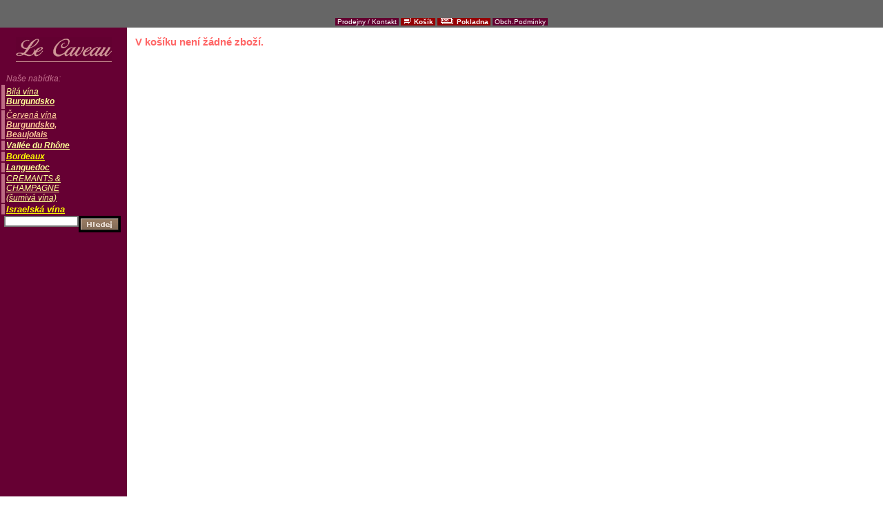

--- FILE ---
content_type: text/html; charset=utf-8
request_url: http://www.broz-d.cz/pokladna.aspx
body_size: 3632
content:

<!DOCTYPE html PUBLIC "-//W3C//DTD XHTML 1.0 Transitional//EN" "http://www.w3.org/TR/xhtml1/DTD/xhtml1-transitional.dtd">
<html xmlns="http://www.w3.org/1999/xhtml">
<head><title>
	www.francouzskavina.cz
</title><meta http-equiv="Content-Type" content="text/html; charset=utf-8" /><meta name="description" content="Vína francouzská,  Sýry, dovoz přímo od francouzských vinařů - vinotéka, velkoobchod, maloobchod, on-line prodej." /><meta name="keywords" content="Vina, Syry, vino, vinoteka, francouzska vina, francouzske syry, delikatesy, dovoz vina, Le Caveau, velkoobchod, maloobchod, on-line prodej, francie, france, wine, vin, sýr, sýry, fromage, olej, olivy, tapenade, ocet, octy" /><meta name="author" content="Broz" /><meta name="revisit-after" content="1 days" /><meta http-equiv="title" content="Le Caveau - FRANCOUZSKÁ VÍNA" /><meta name="copyright" content="Broz" /><meta name="distribution" content="Global" /><meta name="rating" content="General" /><meta name="robots" content="All" /><link rel="shortcut icon" href="http://broz-d.cz/icolecav.gif" /><link href="/css/shop.css" rel="stylesheet" type="text/css" /><link href="/css/standard.css" rel="stylesheet" type="text/css" /><link type="text/css" media="screen" rel="stylesheet" href="/jslibs/colorBox/colorbox.css" />
    <script type="text/javascript" src="/jslibs/jQuery/jquery-1.4.2.min.js"></script>
	<script type="text/javascript" src="/jslibs/colorBox/jquery.colorbox-min.js"></script>
	<script type="text/javascript">
			$(document).ready(function(){
				//Examples of how to assign the ColorBox event to elements			
				$(".cbFoto").colorbox({});																														
			});
	</script>	 
</head>
<body>
    <form method="post" action="./pokladna.aspx" id="form1">
<div class="aspNetHidden">
<input type="hidden" name="__EVENTTARGET" id="__EVENTTARGET" value="" />
<input type="hidden" name="__EVENTARGUMENT" id="__EVENTARGUMENT" value="" />
<input type="hidden" name="__VIEWSTATE" id="__VIEWSTATE" value="/[base64]" />
</div>

<script type="text/javascript">
//<![CDATA[
var theForm = document.forms['form1'];
if (!theForm) {
    theForm = document.form1;
}
function __doPostBack(eventTarget, eventArgument) {
    if (!theForm.onsubmit || (theForm.onsubmit() != false)) {
        theForm.__EVENTTARGET.value = eventTarget;
        theForm.__EVENTARGUMENT.value = eventArgument;
        theForm.submit();
    }
}
//]]>
</script>


<script src="/WebResource.axd?d=vPTjZRVoakyPt5aPh4o6Yv74WHKO8Pq_4VZS5T93WUMQb6VQ9FNZl3l8RG50iSeqUGSMkNlu5USgS-Ln_BvXkhDKQ7Qh32UwAgvVNmjELaY1&amp;t=638883344380000000" type="text/javascript"></script>

<div class="aspNetHidden">

	<input type="hidden" name="__VIEWSTATEGENERATOR" id="__VIEWSTATEGENERATOR" value="819856C0" />
	<input type="hidden" name="__EVENTVALIDATION" id="__EVENTVALIDATION" value="/wEdAAPlBSuD0W8fnosjSnwIQG2ngbhseqGEIwB3VJZIErFhQu+AyMBv6ek28ojZYzGgUqBNA/OjrsUstBLdev+40d+b5omegwyWjQP3R/O16SRNQw==" />
</div>
        <div>
            <table width="100%" height="100%" border="0" cellpadding="0" cellspacing="0">
                <tr>
                    <td height="40" colspan="2">
                        <table width="100%" height="40" border="0" cellpadding="0" cellspacing="0" >
                            <tr>
                                <td align="center" valign="bottom" bgcolor="#666666" >
                                    <table border="0" cellpadding="0" cellspacing="3" class="tl">
                                        <tr>
                                            
                                            <td align="center" bgcolor="#630031" style="border: 1 solid #FFFFFF">
                                                <div align="center">
                                                    <font face="Arial" size="1"><a href="kontakt.aspx">&nbsp;Prodejny / Kontakt&nbsp;</a></font></div>
                                            </td>
                                            
                                            <td align="center" bgcolor="#950004" style="border: 1 solid #FFFFFF">
                                                <div align="center">
                                                    <font face="Arial" size="1"><a href="kosik.aspx">&nbsp;<img src="img/kosik.gif"
                                                        border="0">&nbsp;<strong>Košík&nbsp;</strong></a></font></div>
                                            </td>
                                            <td align="center" bgcolor="#950004" style="border: 1 solid #FFFFFF">
                                                <div align="center">
                                                    <font face="Arial" size="1"><a href="pokladna.aspx">&nbsp;<img src="img/pokladna.gif"
                                                        border="0">&nbsp;<strong>Pokladna&nbsp;</strong></a></font></div>
                                            </td>
                                            <td align="center" bgcolor="#630031" style="border: 1 solid #FFFFFF">
                                                <div align="center">
                                                    <font face="Arial" size="1"><a href="http://www.broz-d.cz/shop.aspx">&nbsp;Obch.Podmínky&nbsp;</a></font></div>
                                            </td>
                                        </tr>
                                    </table>
                                </td>
                            </tr>
                        </table>
                    </td>
                </tr>
                <tr>
                    <td width="175" align="left" valign="top" bgcolor="#660033">
                        <table width="167" border="0" cellpadding="0" cellspacing="0">
                            <tr>
                                <td align="center">
                                    <br>
                                    <a href="http://www.broz-d.cz/shop.aspx">
                                        <img src="img/logo.gif" border="0"></a></td>
                            </tr>
                            <tr>
                                <td>
                                    <br>
                                    <table width="100%" border="0" cellspacing="2" cellpadding="2">
                                        <tr>
                                            <td>&nbsp;
                                                </td>
                                            <td>
                                                <em><font color="#C46F8E">Naše nabídka:</font></em></td>
                                        </tr>

                                        <tr>
                                            <td height="35" bgcolor="#BD6B84">&nbsp;
                                                </td>
                                            
                    <td> <em><a href="skupina.aspx?ids=3"><font color="#FFFF99">Bílá 
                      vína<br>
                      <strong>Burgundsko</strong></font></a></em></td>
                                        </tr>
                                        <tr>
                                            <td bgcolor="#BD6B84">&nbsp;
                                                </td>
                                            
                    <td> <em><a href="skupina.aspx?ids=5"><font color="#FECA9A">Červená 
                      vína<br>
                      <strong>Burgundsko, <br>
                      Beaujolais</strong></font></a></em></td>
                                        </tr>
                                        <tr>
                                            <td bgcolor="#BD6B84">&nbsp;
                                                </td>
                                            
                    <td> <em><a href="skupina.aspx?ids=4"><strong><font color="#FFFF99">Vallée 
                      du Rhône</font></strong></a></em></td>
                                        </tr><tr>
                                    <td bgcolor="#BD6B84">&nbsp;
                                        </td>
                                
                    <td> <em><a href="skupina.aspx?ids=9"><strong><font color="#FFFF00">Bordeaux</font></strong></a></em></td>
                            </tr>
                            <tr>
                                <td bgcolor="#BD6B84">&nbsp;
                                    </td>
                                
                    <td> <em><a href="skupina.aspx?ids=1"><strong><font color="#FFFF99">Languedoc</font></strong></a></em></td>
                            </tr>
                            <tr>
                                <td bgcolor="#BD6B84">&nbsp;
                                    </td>
                                
                    <td> <em><a href="skupina.aspx?ids=20"><font color="#FFFF99">CREMANTS 
                      &amp;<br>
                      CHAMPAGNE <br>
                      (šumivá vína)</font></a></em></td>
                            </tr>
                            <tr>
                                <td bgcolor="#BD6B84">&nbsp;
                                    </td>
                                <td>
                                    <p>
                                        <em><a href="skupina.aspx?ids=10"><strong><font color="#FFFF00">Israelská vína</font></strong></a></em></p>
                                </td>
                            </tr>
                        </table>
                    </td>
                </tr>
                <tr>
                    <td>
                        <table width="100%" border="0" cellspacing="0" cellpadding="0" height="100%">
                            <tr>
                                <td align="left" valign="bottom">&nbsp;
                                    </td>
                                <td align="right" valign="bottom">
                                    <table width="100%" border="0" cellspacing="0" cellpadding="0">
                                        <tr>
                                            <td align="left" valign="top">
                                                <table border="0" cellspacing="0" cellpadding="0">
                                                    <tr>
                                                        <td align="left" valign="bottom">&nbsp;
                                                            </td>
                                                        <td align="right" valign="top">
                                                            <input name="ctl00$tbVyber" type="text" id="tbVyber" style="width:100px;" />
                                                        </td>
                                                        <td valign="bottom">
                                                            <input type="image" name="ctl00$btnVyber" id="btnVyber" src="img/hledej.gif" alt="Hledej" onclick="javascript:WebForm_DoPostBackWithOptions(new WebForm_PostBackOptions(&quot;ctl00$btnVyber&quot;, &quot;&quot;, true, &quot;&quot;, &quot;&quot;, false, false))" />
                                                        </td>
                                                    </tr>
                                                    <tr>
                                                    </tr>
                                                </table>
                                            </td>
                                            <td align="right" valign="bottom">
                                                <br>
                                                &nbsp;&nbsp;&nbsp;</td>
                                        </tr>
                                    </table>
                                </td>
                            </tr>
                        </table>
                    </td>
                </tr>
                <tr>
                    <td align="center" valign="bottom">
                       
                        <br>
               <br><br><br><br><br><br><br><br><br><br><br><br><br><br><br><br><br><br><br><br><br><br><br><br><br><br><br><br><br><br><br><br><br><br><br><br><br><br><br><br><br><br><br><br><br><br><br><br><br><br><br><br><br>
                    </td>
                </tr>
            </table>
            </td>
            <td align="left" valign="top">
                <table width="100%" border="0" cellspacing="2" cellpadding="2">
                    <tr>
                        <td>
                            
    <div class="shop">
        
            <div class="zprava">
                V košíku není žádné zboží.
            </div>
        
                        
    </div>

                        </td>
                    </tr>
                </table>
            </td>
            </tr> 
            </table>
        </div>
    </form>
</body>
</html>


--- FILE ---
content_type: text/css
request_url: http://www.broz-d.cz/css/shop.css
body_size: 1262
content:
.cleaner
{
    border: 0px none;
    margin: 0px;
    padding: 0px;
    float: none;
    clear: both;
    width: 0px;
    height: 0px;
    line-height: 0px;
    font-size: 0px;
}

p, img, table, tr, th, td, h1, h2, h3, h4, h5
{
    border: 0px none;
    margin: 0px;
    padding: 0px;
}


.shop
{
 padding: 10px;   
}

.shop a:link, .shop a:visited
{
    color: #4C0059;
}

.shop a:hover, .shop a:active
{
    color:  #1B2A8B;
}

.zprava
{
    font-size: 15px;
    color: #ff6666;
    font-weight: bold;
}

.nadpis
{
    font-size: 17px;
    color: #4C0059;
    margin-bottom: 15px;
    font-weight: bold;
}

.celkem
{
    font-size: 14px;
    color: #ff6666;
    font-weight: bold;
}

.kosik table
{
    border: solid 1px #4C0059;
    color: #999;
}
.kosik td
{
    border: solid 1px #4C0059;
    padding: 3px;
}
.kosik th
{
    border: solid 1px #4C0059;
    padding: 3px;
    color: #4C0059;
}

.kontakt
{
    margin-top: 20px;
}

.kontakt input[type=text], textarea
{
    border: solid 1px #4C0059;
}

.kontakt .nadpis
{
    font-size: 14px;
    color: #4E1F03;
    margin-top: 20px;
    font-weight: bold;
}

.kontakt .nadpis span
{
    font-size: 12px;
    color: #444;
    margin-top: 20px;
    font-weight: normal;
}

.kontakt .povinne
{
    color: #ff0000;
}

.kontakt .lSloupec
{
    float: left;
    width: 90px;
    margin-top: 3px;
}

.kontakt .pSloupec
{
    float: left;
    margin-top: 3px;
}

.btnKosik1
{
    color: #4C0059;
    cursor: pointer;
    font-size: 13px;
}

.btnKosik2
{
    color: #4C0059;
    cursor: pointer;
    font-size: 13px;
}

.btnPokladna
{
    color: #4C0059;
    cursor: pointer;
    font-size: 13px;
}

/* Pager začátek*/
.pager
{
    clear: both;
    color: #7FA2E6;
    margin: 20px 0px;
    padding: 0px;
    font-size: 14px;
}
.pager ul
{
    list-style-type: none;
    margin: 0 0 10px 0;
    padding: 0px;
}
.pager li
{
    float: left;
    margin: 0px;
    padding: 0px;
}
.pager span
{
    display: block;
    width: auto;
    height: auto;
    text-decoration: none;
    padding: 4px;
    margin-bottom: 10px;
    text-align: center;
    background-color: #EEE; /*background-image: url(/portal/img/tab-silver.gif);*/ /*background-repeat: repeat-x;*/
}
.pager a
{
    padding: 0px;
    margin: 0px;
    color: #7FA2E6;
    text-decoration: none;
}

.pager a:link, .pager a:visited
{
    color: #4C0059;
    text-decoration: none;
}

.pager a:hover, .pager a:active
{
    color:  #1B2A8B;
    text-decoration: none;
}

.pager li.first span
{
    border-top-width: 1px;
    border-right-width: 0px;
    border-bottom-width: 1px;
    border-left-width: 1px;
    border-top-style: solid;
    border-right-style: none;
    border-bottom-style: solid;
    border-left-style: solid;
    border-top-color: #660033;
    border-bottom-color: #660033;
    border-left-color: #660033;
    width: 1px; /*pokud je zde 0 v Chrome tam vznikne bílá mezera*/
}
.pager li span
{
    border-top-width: 1px;
    border-right-width: 0px;
    border-bottom-width: 1px;
    border-left-width: 0px;
    border-top-style: solid;
    border-right-style: none;
    border-bottom-style: solid;
    border-left-style: none;
    border-top-color: #660033;
    border-bottom-color: #660033;
}
.pager li.last span
{
    border-top-width: 1px;
    border-right-width: 1px;
    border-bottom-width: 1px;
    border-left-width: 0px;
    border-top-style: solid;
    border-right-style: solid;
    border-bottom-style: solid;
    border-left-style: none;
    border-top-color: #660033;
    border-right-color: #660033;
    border-bottom-color: #660033;
}
.pager li.actual span
{
    color: #FFFFFF;
    background-color: #CF9797; /*background-image: url(/portal/img/tab-khaki.gif);*/
    font-weight: bold;
}
.pager li.status span
{
    border-top-width: 1px;
    border-right-width: 1px;
    border-bottom-width: 1px;
    border-left-width: 0px;
    border-top-style: solid;
    border-right-style: solid;
    border-bottom-style: solid;
    border-left-style: none;
    border-top-color: #660033;
    border-right-color: #660033;
    border-bottom-color: #660033;
    padding-left: 10px;
    padding-right: 10px;
}
/* Pager konec*/

--- FILE ---
content_type: text/css
request_url: http://www.broz-d.cz/css/standard.css
body_size: 1310
content:
BODY {background: rgb(255,255,255); SCROLLBAR-ARROW-COLOR: rgb(100,100,100); SCROLLBAR-BASE-COLOR: rgb(190,190,190); margin-left: 0; margin-top: 0; margin-right: 0; margin-bottom: 0;}
.bott { background: rgb(145,39,26); SCROLLBAR-ARROW-COLOR: rgb(203,144,88); SCROLLBAR-BASE-COLOR: rgb(145,39,26); margin-left: 0; margin-top: 0; margin-right: 0; margin-bottom: 0;}
.lesparre { background: rgb(255,255,255); SCROLLBAR-ARROW-COLOR: rgb(138,40,63); SCROLLBAR-BASE-COLOR: rgb(189,107,132);}
.menu { background: rgb(255,255,255); background-image: url(bgr1.gif); background-repeat: no-repeat; SCROLLBAR-ARROW-COLOR: rgb(180,50,31); SCROLLBAR-BASE-COLOR: rgb(145,39,26); margin-left: 0; margin-top: 0; margin-right: 0; margin-bottom: 0;}
.top {background: rgb(138,40,63); SCROLLBAR-ARROW-COLOR: rgb(145,39,26); SCROLLBAR-BASE-COLOR: rgb(180,50,31); margin-left: 0; margin-top: 0; margin-right: 0; margin-bottom: 0;}
.bottom {background: rgb(112,32,56); SCROLLBAR-ARROW-COLOR: rgb(145,39,26); SCROLLBAR-BASE-COLOR: rgb(180,50,31);}
.menu2 {background: rgb(138,40,63); background-image: url(bgr_menu2.gif); SCROLLBAR-ARROW-COLOR: rgb(145,39,26); SCROLLBAR-BASE-COLOR: rgb(180,50,31); margin-left: 0; margin-top: 0; margin-right: 0; margin-bottom: 0;}
.menu2 A:link { color: white; text-decoration: none; }
.menu2 A:visited { color: white; text-decoration: none; }  
.menu2 A:hover {color: yellow;  text-decoration: underline;}
.menu2 A:active {color: yellow;  text-decoration: none; padding-left: 0;}


h1           { font-family: Arial; font-size: 11pt; color: dakrgray; font-weight: bold }
h2           { font-family: Arial; font-size: 10pt; color: black; font-weight: bold }
h3           { font-family: Arial; font-size: 11pt; color: #000000; text-decoration: underline; font-weight: bold }
h4           { font-family: Arial; font-size: 10pt; color: black; font-weight: normal }
h5           { font-family: Arial; font-size: 9pt; color: rgb(52,57,111); font-weight: normal }

P            { text-align: left; font-family: Arial; font-size: 10pt; color: black}
.ean 	{ text-align: left; font-family: Arial; font-size: 8pt; color: rgb(150,150,150)}
.popis 	{ text-align: left; font-family: Arial; font-size: 8pt; color: rgb(106,0,53)}
.hodnoty	{ text-align: left; font-family: Arial; font-size: 8pt; color: rgb(106,0,153)}
.cestov	{ text-align: left; font-family: Arial; font-size: 8pt; color: black}
.cestov A:link { color: rgb(166,0,12); text-decoration: none; }
.cestov A:visited { color: black; text-decoration: none; }  
.cestov A:hover {color: black;  text-decoration: underline;}


table        { font-size: 9pt; font-family: Arial; color: #58595B }
.goods  { font-size: 9pt; font-family: Arial; color: black; BACKGROUND-COLOR: rgb(255,255,255);}
.kos  { font-size: 9pt; font-family: Arial; color: black; BACKGROUND-COLOR: rgb(255,255,255);}
.ddd { font-size: 9pt; font-family: Arial; color: black; border-style: solid; border-width: 1 #F76512 ;}
.tl 	{ font-size: 9pt; font-family: Arial; color: white}
ul      { font-size: 9pt; font-family: Arial; color: black }

td
.goods1  { font-size: 9pt; font-family: Arial; color: black; BACKGROUND-COLOR: rgb(255,255,255); background-image: url(bgrlinex.gif); background-attachment: fixed; background-repeat: no-repeat;}
.goods2  { font-size: 9pt; font-family: Arial; color: rgb(76,0,38); BACKGROUND-COLOR: rgb(255,255,255); background-image: url(bgrline.gif); background-attachment: fixed; background-repeat: no-repeat;} 
.goods3  { font-size: 8pt; font-family: Arial; color: rgb(200,200,200); BACKGROUND-COLOR: rgb(255,255,255); background-image: url(bgrline.gif); background-attachment: fixed; background-repeat: no-repeat;}
.stranky  { font-size: 9pt; font-family: Arial; font-weight: bold; color: black; BACKGROUND-COLOR: rgb(222,172,189); }
.kos 	{ font-size: 8pt; font-family: Arial; color: black; border: 1 solid rgb(138,40,63) }

.tl A:link {COLOR: white; text-decoration: none;}
.tl A:visited {COLOR: white; text-decoration: none}
.tl A:active {COLOR: white; text-decoration: none}
.tl A:hover {COLOR: black; text-decoration: none; BACKGROUND-COLOR: rgb(237,170,102)}
.tl A {TEXT-DECORATION: none}


A:link, A:visited  { color: red; text-decoration: underline; }
A:hover {color: red;  text-decoration: underline;}
A:active {color: red;  text-decoration: none;}



Input { font-family: Arial; font-size: 7pt; background-color: rgb(255,255,255); border-style: solid; border-width: 1;}
.submit { font-family: Arial; font-size: 8pt; font-weight: bold; color: rgb(255,255,255); background-color: rgb(190,112,29); border-style: ridge; border-color: rgb(112,68,20); border-width: 1; cursor: hand;}

marquee { font-family: Arial; font-size: 10pt; color: black;}
hr { COLOR: rgb(190,190,190);}